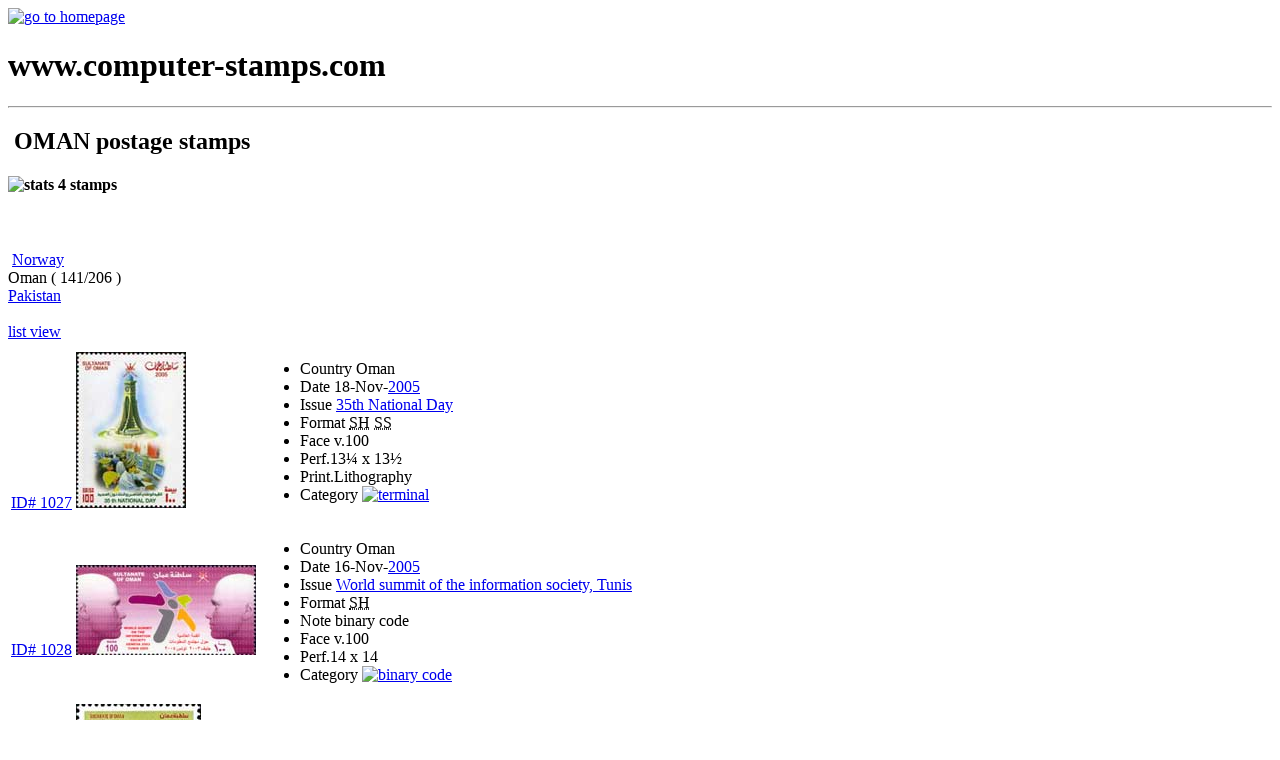

--- FILE ---
content_type: text/html; charset=UTF-8
request_url: https://computer-stamps.com/country/151/Oman/
body_size: 4098
content:
<!DOCTYPE html PUBLIC "-//W3C//DTD XHTML 1.0 Transitional//EN"
"http://www.w3.org/TR/xhtml1/DTD/xhtml1-transitional.dtd">
<html xmlns="http://www.w3.org/1999/xhtml" lang="en" xml:lang="en">
<head>
<meta http-equiv="Content-Type" content="text/html; charset=iso-8859-1" />
<!-- Lightbox -->
<script type="text/javascript" src="/inc/lightbox/js/prototype.js"></script>
<script type="text/javascript" src="/inc/lightbox/js/scriptaculous.js?load=effects"></script>
<script type="text/javascript" src="/inc/lightbox/js/lightbox.js"></script>
<!--ShareThis -->
<script type="text/javascript">var switchTo5x=false;</script>
<script type="text/javascript" src="http://w.sharethis.com/button/buttons.js"></script>
<script type="text/javascript">stLight.options({publisher: "ur-b843f0b7-42ef-e445-e163-c84632e4f1f9"}); </script>
<!-- end ShareThis -->
<link rel="stylesheet" href="/inc/lightbox/css/lightbox.css" type="text/css" media="screen" />
<!-- Lightbox end -->
<link rel="stylesheet" media="all" type="text/css" href="/css/default.css" />
<link rel="stylesheet" media="print" type="text/css" href="/css/print.css" />
<link rel="alternate" type="application/rss+xml" title="RSS" href="/extra/feed.xml" />
<link rel="icon" href="/favicon.ico" />
<link rel="shortcut icon" href="/favicon.ico" />

<script type="text/javascript">var nibirumail_advice_text = 'This website uses cookies to ensure you get the best experience on our website. Read our <a href="https://nibirumail.com/cookies/policy/?url=www.computer-stamps.com" target="_blank">cookie policy</a>. <a href="javascript:;" class="nibirumail_agreement">Got It!</a>';</script>
<script type="text/javascript" src="https://nibirumail.com/docs/scripts/nibirumail.cookie.min.js"></script>

<!-- Google Analytics -->
<script type="text/javascript">

  var _gaq = _gaq || [];
  _gaq.push(['_setAccount', 'UA-1737438-1']);
  _gaq.push(['_trackPageview']);

  (function() {
    var ga = document.createElement('script'); ga.type = 'text/javascript'; ga.async = true;
    ga.src = ('https:' == document.location.protocol ? 'https://ssl' : 'http://www') + '.google-analytics.com/ga.js';
    var s = document.getElementsByTagName('script')[0]; s.parentNode.insertBefore(ga, s);
  })();

</script>
<!-- Google Analytics end-->

<title>OMAN stamps - collecting postage stamps on computer science</title>
<meta name="description" content="Oman postage stamps about computer science" />
<meta name="keywords" content="Oman, stamp, philately, postage stamp, collection, collector, topical, thematic, philatelic, database stamps, personal computer, pc, computer" />
</head>
<body>
<a name="su"></a>
<!-- TESTATA -->
<div id="fb-root"></div>
<script type="text/javascript">(function(d, s, id) {
  var js, fjs = d.getElementsByTagName(s)[0];
  if (d.getElementById(id)) return;
  js = d.createElement(s); js.id = id;
  js.src = "//connect.facebook.net/en_US/all.js#xfbml=1";
  fjs.parentNode.insertBefore(js, fjs);
}(document, 'script', 'facebook-jssdk'));</script>
<div id="testata">
	<a href="/" tabindex="1" title="go to homepage"><img id="img-logo" src="/img-layout/logo-new-m.gif" width="476" height="99" alt="go to homepage" /></a>
	<h1 class="print">www.computer-stamps.com</h1>
</div>
<hr class="invisibile" />
<!-- COLONNA 1 -->
<div id="wrapper">
<div id="col-1">
<h2><img src="/img-layout/flags/favicon/om.gif" alt="" width="16" height="11" class="img-no-style"/> OMAN postage stamps</h2>
<h4><img src="/img-layout/chart_bar.png" width="16" height="16" alt="stats" title="stats" class="img-no-style"/> 4 stamps</h4><br/><br/>
<div class="navbar"><div class="sx"><img src="/img-layout/arrow_left.png" width="16" height="16" alt="" class="img-no-style"/> <a title="previous country" href="/country/51/Norway/" tabindex="20" >Norway</a></div><div class="cen">Oman ( 141/206 ) </div><div class="dx"><a title="next country" href="/country/43/Pakistan/" tabindex="20" >Pakistan</a> <img src="/img-layout/arrow_right.png" width="16" height="16" alt="" class="img-no-style"/></div></div>
<br style="clear:both"/>

<div class="viewtype"><a href="/pages/view.php?action=list" tabindex="20">list view</a></div>
<table class="record" >
<tr>
	<td class="stamp-img">
	<a href="/issue/771/" title="Oman / 2005 / 35th National Day" rev="/issue/771/"><span class="stampID">ID# 1027</span></a>
<img src="/pictures/oman-stamp-1027.jpg" class="img-no-style" width="110" height="156" alt="" />
	</td>
	<td>
	<ul class="tab-details">
	<li><span class="header">Country</span> Oman</li>
	<li><span class="header">Date</span> 18-Nov-<a tabindex="20" href="/year/2005/" title="view 2005 stamps" >2005</a></li>
	<li><span class="header">Issue</span> <a href="/issue/771/" title="click to view issue details" >35th National Day</a></li>
	<li><span class="header">Format</span> <acronym title="sheet">SH</acronym> <acronym title="souvenir sheet">SS</acronym></li>
	<li><span class="header">Face v.</span>100</li>
	<li><span class="header">Perf.</span>13¼ x 13½</li>
	<li><span class="header">Print.</span>Lithography</li>
	<li><span class="header">Category</span>
	<a href="/category/27/terminal/" title="terminal" ><img src="/img-layout/cat-icons/monitor.png" class="img-no-style" width="16" height="16" alt="terminal" /></a> </li></ul>
</td>
</tr>
<tr>
	<td class="stamp-img">
	<a href="/issue/772/" title="Oman / 2005 / World summit of the information society, Tunis" rev="/issue/772/"><span class="stampID">ID# 1028</span></a>
<img src="/pictures/oman-stamp-1028.jpg" class="img-no-style" width="180" height="90" alt="" />
	</td>
	<td>
	<ul class="tab-details">
	<li><span class="header">Country</span> Oman</li>
	<li><span class="header">Date</span> 16-Nov-<a tabindex="20" href="/year/2005/" title="view 2005 stamps" >2005</a></li>
	<li><span class="header">Issue</span> <a href="/issue/772/" title="click to view issue details" >World summit of the information society, Tunis</a></li>
	<li><span class="header">Format</span> <acronym title="sheet">SH</acronym></li>
	<li><span class="header">Note</span> binary code</li>
	<li><span class="header">Face v.</span>100</li>
	<li><span class="header">Perf.</span>14 x 14</li>
	<li><span class="header">Category</span>
	<a href="/category/10/binary-code/" title="binary code" ><img src="/img-layout/cat-icons/binary.png" class="img-no-style" width="16" height="16" alt="binary code" /></a> </li></ul>
</td>
</tr>
<tr>
	<td class="stamp-img">
	<a href="/issue/770/" title="Oman / 2001 / Dialogue among civilizations" rev="/issue/770/"><span class="stampID">ID# 1026</span></a>
<img src="/pictures/oman-stamp-1026.jpg" class="img-no-style" width="125" height="201" alt="" />
	</td>
	<td>
	<ul class="tab-details">
	<li><span class="header">Country</span> Oman</li>
	<li><span class="header">Date</span> 09-Oct-<a tabindex="20" href="/year/2001/" title="view 2001 stamps" >2001</a></li>
	<li><span class="header">Issue</span> <a href="/issue/770/" title="click to view issue details" >Dialogue among civilizations</a></li>
	<li><span class="header">Format</span> <acronym title="sheet">SH</acronym></li>
	<li><span class="header">Face v.</span>200</li>
	<li><span class="header">Perf.</span>13¾ x 13¼</li>
	<li><span class="header">Print.</span>Lithography</li>
	<li><span class="header">Category</span>
	<a href="/category/11/keyboard/" title="keyboard" ><img src="/img-layout/cat-icons/keyboard.png" class="img-no-style" width="16" height="16" alt="keyboard" /></a> </li></ul>
</td>
</tr>
<tr>
	<td class="stamp-img">
	<a href="/issue/769/" title="Oman / 1984 / National day" rev="/issue/769/"><span class="stampID">ID# 1025</span></a>
<img src="/pictures/oman-stamp-1025.jpg" class="img-no-style" width="150" height="111" alt="" />
	</td>
	<td>
	<ul class="tab-details">
	<li><span class="header">Country</span> Oman</li>
	<li><span class="header">Date</span> 18-Nov-<a tabindex="20" href="/year/1984/" title="view 1984 stamps" >1984</a></li>
	<li><span class="header">Issue</span> <a href="/issue/769/" title="click to view issue details" >National day</a></li>
	<li><span class="header">Format</span> <acronym title="sheet">SH</acronym></li>
	<li><span class="header">Face v.</span>130</li>
	<li><span class="header">Perf.</span>13½ x 14</li>
	<li><span class="header">Print.</span>Lithography</li>
	<li><span class="header">Category</span>
	<a href="/category/27/terminal/" title="terminal" ><img src="/img-layout/cat-icons/monitor.png" class="img-no-style" width="16" height="16" alt="terminal" /></a> </li></ul>
</td>
</tr>
</table>
<br/><br/>
<div class="navbar"><div class="sx"><img src="/img-layout/arrow_left.png" width="16" height="16" alt="" class="img-no-style"/> <a title="previous country" href="/country/51/Norway/" tabindex="20" >Norway</a></div><div class="cen">Oman ( 141/206 ) </div><div class="dx"><a title="next country" href="/country/43/Pakistan/" tabindex="20" >Pakistan</a> <img src="/img-layout/arrow_right.png" width="16" height="16" alt="" class="img-no-style"/></div></div>
<br style="clear:both"/>
<br/><br/>
</div>
</div>
<!-- COLONNA 2 -->
<div id="col-2">
<div class="box-dx">
<span>
<img src="/img-layout/book_edit.png" width="16" height="16" alt="" />
<a href="/guestbook/" tabindex="30">Guestbook</a>
</span>
</div>
<div class="box-dx">
<span>
<img src="/img-layout/brick.png" width="16" height="16" alt="" />
<a href="/extra/resources.php" tabindex="30">Resources</a>
</span>
</div>
<div class="box-dx">
<span>
<img src="/img-layout/compress.png" width="16" height="16" alt="" />
<a href="/extra/checklist.php" rel ="nofollow" tabindex="30">Downloads</a>
</span>
</div>
<div class="box-dx">
<span>
<img src="/img-layout/information.png" width="16" height="16" alt="" />
<a href="/credits.php" rel ="nofollow" tabindex="30">Credits</a>
</span>
</div>
<div class="box-dx">
<span class="title">social</span>
<br/>
<span><img src="/img-layout/facebook_icon.png" width="16" height="16" alt="facebook" border="0" /> <a href="http://www.facebook.com/computerstamps" tabindex="30" class="link-est">Facebook Page</a></span>
<script language="javascript" type="text/javascript">
//<![CDATA[
document.write('<div class="fb-like" data-href="http://www.facebook.com/computerstamps" data-send="false" data-layout="button_count" data-width="200" data-show-faces="false" data-font="tahoma"></div>');
//]]>
</script>
<br/>
</div><? if ((isset($html_info_country)) and (isset ($_GET['country']))) echo $html_info_country; ?>
<div class="box-dx">
<span class="title">Formats abbreviations</span>
<br/>
<p><strong>SH</strong> sheet</p><p><strong>SS</strong> souvenir sheet</p><p><strong>MS</strong> mini sheet</p><p><strong>ST</strong> se-tenant</p><p><strong>TB</strong> tete beche</p><p><strong>BK</strong> booklet</p><p><strong>FDC</strong> first day cover</p><p><strong>CL</strong> coil</p></div>
</div>
<!-- PIE DI PAGINA -->
<div id="piedipagina">
<ul>	
	<li><a href="/credits.php" tabindex="40"><img src="/img-layout/information_blu.png" width="16" height="16" alt="" border="0"/> 	&copy; Vito Galgano</a></li>
	<li><a href="&#109;&#097;&#105;&#108;&#116;&#111;:&#105;&#110;&#102;&#111;&#064;&#099;&#111;&#109;&#112;&#117;&#116;&#101;&#114;&#045;&#115;&#116;&#097;&#109;&#112;&#115;&#046;&#099;&#111;&#109;" tabindex="40"><img src="/img-layout/email.png" width="16" height="13" alt="email me" border="0"/> email</a></li>
	<li><a href="/extra/feed.xml" tabindex="40"><img src="/img-layout/feed.png" width="16" height="16" alt="Feed" border="0" title="Feed"/> Feed</a></li>
	<li><a href="http://validator.w3.org/check?uri=referer" tabindex="40"><img src="/img-layout/xhtml10.gif" width="80" height="15" alt="xhtml 1.0 W3C validation" border="0"/></a></li>
	<li><a href="http://jigsaw.w3.org/css-validator/validator?uri=http://www.computer-stamps.com/&amp;warning=1&amp;profile=css2" tabindex="40"><img src="/img-layout/css.png" width="80" height="15" alt="CSS validation" border="0"/></a> <a href="https://nibirumail.com/cookies/policy/?url=www.computer-stamps.com" tabindex="40" target="_blank">cookie policy</a></li>	
</ul>
</div>
<hr class="invisibile" /><!-- MENU PRINCIPALE -->
<ul id="main-menu">
	<li><a href="/" tabindex="1" ><img src="/img-layout/house.gif" width="16" height="16" alt="" /> Home</a></li>
	<li><a href="/categories.php" tabindex="1" ><img src="/img-layout/tag_blue-header.gif" width="16" height="16" alt="" /> Categories</a></li>
	<li><a href="/countries.php" tabindex="1" ><img src="/img-layout/world-header.gif" width="16" height="16" alt="" /> Countries</a></li>
	<li><a href="/years.php" tabindex="1" ><img src="/img-layout/calendar_view_day-header.gif" width="16" height="16" alt="" /> Years</a></li>		
	<li><a href="/pages/search.php" tabindex="1" ><img src="/img-layout/magnifier_blu.gif" width="16" height="16" alt="" /> Search</a></li>		
</ul>
<hr class="invisibile" /><!-- PERCORSO -->
<div id="percorso">
<p><span>you are here &gt; <a href="/countries.php" tabindex="10">country</a> &gt; Oman</span></p>
</div>
<!-- SOCIAL -->
<div id="social">
<p>share 
<span class="st_facebook"></span>
<span class="st_googleplus"></span>
<span class="st_twitter"></span>
<span class="st_email"></span>
<span class="st_sharethis"></span>
</p>
</div></body>
</html>